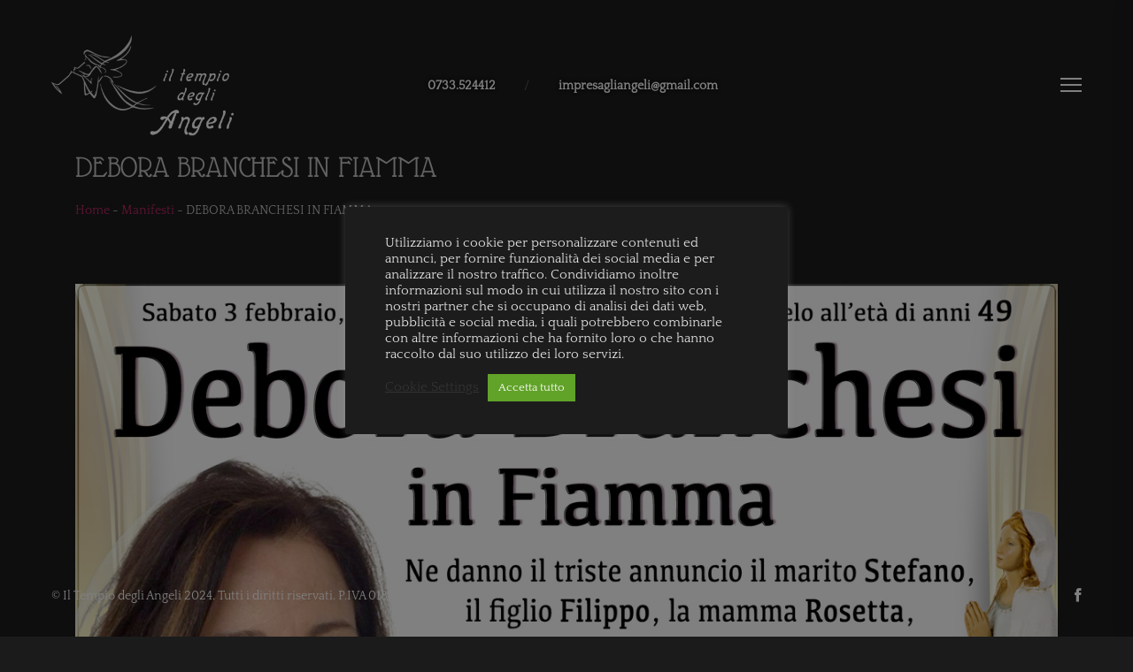

--- FILE ---
content_type: text/css
request_url: https://iltempiodegliangeli.it/wp-content/themes/ramsay-child/style.css?ver=6.7.4
body_size: 216
content:
/**
* Theme Name: Ramsay Child
* Description: This is a child theme of Ramsay, generated by Merlin WP.
* Author: <a href="https://themeforest.net/user/vlthemes">VLThemes</a>
* Template: ramsay
* Version: @@version
*/

--- FILE ---
content_type: text/css
request_url: https://iltempiodegliangeli.it/wp-content/themes/ramsay/assets/css/vlt-main.min.css?ver=@@version
body_size: 8047
content:
@-webkit-keyframes vlt_bounce{0%,100%{-webkit-transform:scale(0);transform:scale(0)}50%{-webkit-transform:scale(1);transform:scale(1)}}@keyframes vlt_bounce{0%,100%{-webkit-transform:scale(0);transform:scale(0)}50%{-webkit-transform:scale(1);transform:scale(1)}}@-webkit-keyframes vlt_fade_in_from_up{0%{-webkit-transform:translate3d(0,-1rem,0);transform:translate3d(0,-1rem,0);opacity:0}100%{-webkit-transform:translate3d(0,0,0);transform:translate3d(0,0,0);opacity:1}}@keyframes vlt_fade_in_from_up{0%{-webkit-transform:translate3d(0,-1rem,0);transform:translate3d(0,-1rem,0);opacity:0}100%{-webkit-transform:translate3d(0,0,0);transform:translate3d(0,0,0);opacity:1}}@-webkit-keyframes vlt_fade_out_to_down{0%{-webkit-transform:translate3d(0,0,0);transform:translate3d(0,0,0);opacity:1}100%{-webkit-transform:translate3d(0,1rem,0);transform:translate3d(0,1rem,0);opacity:0}}@keyframes vlt_fade_out_to_down{0%{-webkit-transform:translate3d(0,0,0);transform:translate3d(0,0,0);opacity:1}100%{-webkit-transform:translate3d(0,1rem,0);transform:translate3d(0,1rem,0);opacity:0}}.vlt-navbar .vlt-navbar-logo{line-height:1;display:inline-block;vertical-align:middle;color:inherit}.vlt-navbar .vlt-navbar-logo h2{font-family:var(--pf);font-size:2rem;font-weight:600;line-height:inherit;margin:0;color:currentColor}.vlt-navbar .vlt-navbar-logo img{display:block;max-width:none}.vlt-navbar .vlt-navbar-logo:hover{text-decoration:none;color:currentColor}.has-first-color{color:var(--p1)}.has-first-background-color{background-color:var(--p1)}.has-second-color{color:var(--p2)}.has-second-background-color{background-color:var(--p2)}.has-white-color{color:#fff}.has-line-before{position:relative}.has-line-before::before{position:absolute;top:50%;right:100%;width:100vw;margin-right:2rem;content:'';-webkit-transition:-webkit-transform 1s ease-out;transition:-webkit-transform 1s ease-out;transition:transform 1s ease-out;transition:transform 1s ease-out,-webkit-transform 1s ease-out;-webkit-transform:scaleX(0);-ms-transform:scaleX(0);transform:scaleX(0);border-top:1px solid #fff}.active .has-line-before::before,.elementor-editor-active .has-line-before::before,.pp-easing .has-line-before::before{-webkit-transform:scaleX(1);-ms-transform:scaleX(1);transform:scaleX(1)}ul[class^=wp-block]{padding-left:0!important}.wp-block-button{margin-bottom:1.25rem}.fluid-width-video-wrapper{position:absolute!important;top:0;right:0;bottom:0;left:0}.vlt-content-markup .alignleft{float:left;margin-right:2.08333rem}.vlt-content-markup .alignright{float:right;margin-left:2.08333rem}.vlt-content-markup .wp-block-cover.alignfull,.vlt-content-markup .wp-block-cover.alignwide{width:auto}.vlt-content-markup .wp-block-pullquote blockquote{margin:0}.wp-block-pullquote{margin-bottom:40px}.wp-block-pullquote cite,.wp-block-pullquote footer,.wp-block-pullquote__citation{letter-spacing:.25rem;color:#999}.blocks-gallery-caption,.wp-block-embed figcaption,.wp-block-image figcaption{color:#888}.wp-block-quote{border-color:#fff}.wp-block-quote cite,.wp-block-quote footer,.wp-block-quote__citation{color:#888}.wp-block-video figcaption{color:#888}.wp-block-latest-posts__post-date{color:#888}.wp-block-cover{margin-bottom:1.16667rem}.wp-block-cover p:not(.has-text-color){color:#fff}.wp-block-button{margin-bottom:1.16667rem}.wp-block-code{padding:2.91667rem;color:#999;border:none;border-radius:0;background-color:#000}.wp-block-pullquote{border-color:#fff}.is-style-outline .wp-block-button__link{color:#fff!important}.blocks-gallery-caption,.wp-block-embed figcaption,.wp-block-image figcaption{width:100%;margin-bottom:1.25rem}html{font-size:12px}@media only screen and (min-width:768px){html{font-size:13px}}@media only screen and (min-width:992px){html{font-size:14px}}body{min-width:26.66667rem;margin:0;padding:0;-webkit-font-smoothing:antialiased;-moz-osx-font-smoothing:grayscale}img{max-width:100%;height:auto}p{margin:0 0 2.5rem}p:empty{display:none}strong{font-weight:600}mark{background-color:#000}a{-webkit-transition:all .3s ease-out;transition:all .3s ease-out;text-decoration:none;color:var(--p1)}a:active,a:focus,a:hover{text-decoration:none;outline:0}p a{color:inherit}a:hover{text-decoration:underline;color:var(--p2)}.h1,.h2,.h3,.h4,.h5,.h6,h1,h2,h3,h4,h5,h6{margin:.83333rem 0;padding:0}ol,ul{margin:0;padding:0;list-style-position:inside}hr{margin:2.5rem 0;border:none;border-bottom:1px solid #2f2f2f}address{font-family:var(--sf);font-size:2rem;font-weight:300;font-style:normal;line-height:1.4;margin:0 0 2.5rem 0;color:#fff}blockquote{margin:0 0 2.5rem 0;padding:0;color:#fff}blockquote p{margin-bottom:0}cite{font-weight:400;font-style:normal;display:block;margin:1.33333rem 0 0;color:var(--p1)}code,kbd{font-family:Menlo,Monaco,Consolas,'Liberation Mono','Courier New',monospace;font-size:87.5%;padding:.41667rem .66667rem;color:#999;border-radius:0;background-color:#000}a>code{color:#999}pre{font-family:Menlo,Monaco,Consolas,'Liberation Mono','Courier New',monospace;clear:both;overflow:auto;max-width:100%;margin:0;padding:2.91667rem;white-space:pre-wrap;-moz-tab-size:4;-o-tab-size:4;tab-size:4;color:#999;background-color:#000}form{max-width:100%}label{display:block;margin-bottom:.5rem;-webkit-user-select:none;-moz-user-select:none;-ms-user-select:none;user-select:none;color:#fff}label abbr{text-decoration:none;border:none!important}input[type=date],input[type=email],input[type=number],input[type=password],input[type=search],input[type=tel],input[type=text],input[type=url],select,textarea{display:block;width:100%;margin:0;padding:.75rem 1rem;-webkit-transition:all .3s ease-out;transition:all .3s ease-out;color:#fff;border:none;border-radius:0;outline:0;background-color:#2f2f2f;-webkit-box-shadow:0 0 2.08333rem rgba(0,0,0,.5);box-shadow:0 0 2.08333rem rgba(0,0,0,.5);-webkit-appearance:none;-moz-appearance:none;appearance:none}select{background-image:url('data:image/svg+xml;utf8,<svg fill=\'white\' height=\'24\' viewBox=\'0 0 24 24\' width=\'24\' xmlns=\'http://www.w3.org/2000/svg\'><path d=\'M7 10l5 5 5-5z\'/><path d=\'M0 0h24v24H0z\' fill=\'none\'/></svg>');background-repeat:no-repeat;background-position:right 1rem bottom 50%;background-size:1.5rem 1.5rem;-webkit-appearance:none;-moz-appearance:none;appearance:none}textarea{width:100%;max-width:100%}button:focus,input[type=submit]:focus{outline:0}input[type=date].placeholder,input[type=email].placeholder,input[type=number].placeholder,input[type=password].placeholder,input[type=search].placeholder,input[type=tel].placeholder,input[type=text].placeholder,input[type=url].placeholder,select.placeholder,textarea.placeholder{opacity:1;color:#999}input[type=date]:-moz-placeholder,input[type=email]:-moz-placeholder,input[type=number]:-moz-placeholder,input[type=password]:-moz-placeholder,input[type=search]:-moz-placeholder,input[type=tel]:-moz-placeholder,input[type=text]:-moz-placeholder,input[type=url]:-moz-placeholder,select:-moz-placeholder,textarea:-moz-placeholder{opacity:1;color:#999}input[type=date]::-moz-placeholder,input[type=email]::-moz-placeholder,input[type=number]::-moz-placeholder,input[type=password]::-moz-placeholder,input[type=search]::-moz-placeholder,input[type=tel]::-moz-placeholder,input[type=text]::-moz-placeholder,input[type=url]::-moz-placeholder,select::-moz-placeholder,textarea::-moz-placeholder{opacity:1;color:#999}input[type=date]:-ms-input-placeholder,input[type=email]:-ms-input-placeholder,input[type=number]:-ms-input-placeholder,input[type=password]:-ms-input-placeholder,input[type=search]:-ms-input-placeholder,input[type=tel]:-ms-input-placeholder,input[type=text]:-ms-input-placeholder,input[type=url]:-ms-input-placeholder,select:-ms-input-placeholder,textarea:-ms-input-placeholder{opacity:1;color:#999}input[type=date]::-webkit-input-placeholder,input[type=email]::-webkit-input-placeholder,input[type=number]::-webkit-input-placeholder,input[type=password]::-webkit-input-placeholder,input[type=search]::-webkit-input-placeholder,input[type=tel]::-webkit-input-placeholder,input[type=text]::-webkit-input-placeholder,input[type=url]::-webkit-input-placeholder,select::-webkit-input-placeholder,textarea::-webkit-input-placeholder{opacity:1;color:#999}input[type=date]:focus,input[type=email]:focus,input[type=number]:focus,input[type=password]:focus,input[type=search]:focus,input[type=tel]:focus,input[type=text]:focus,input[type=url]:focus,select:focus,textarea:focus{outline:0;-webkit-box-shadow:0 0 2.5rem rgba(0,0,0,.5);box-shadow:0 0 2.5rem rgba(0,0,0,.5)}input[type=date]:focus.placeholder,input[type=email]:focus.placeholder,input[type=number]:focus.placeholder,input[type=password]:focus.placeholder,input[type=search]:focus.placeholder,input[type=tel]:focus.placeholder,input[type=text]:focus.placeholder,input[type=url]:focus.placeholder,select:focus.placeholder,textarea:focus.placeholder{opacity:0}input[type=date]:focus:-moz-placeholder,input[type=email]:focus:-moz-placeholder,input[type=number]:focus:-moz-placeholder,input[type=password]:focus:-moz-placeholder,input[type=search]:focus:-moz-placeholder,input[type=tel]:focus:-moz-placeholder,input[type=text]:focus:-moz-placeholder,input[type=url]:focus:-moz-placeholder,select:focus:-moz-placeholder,textarea:focus:-moz-placeholder{opacity:0}input[type=date]:focus::-moz-placeholder,input[type=email]:focus::-moz-placeholder,input[type=number]:focus::-moz-placeholder,input[type=password]:focus::-moz-placeholder,input[type=search]:focus::-moz-placeholder,input[type=tel]:focus::-moz-placeholder,input[type=text]:focus::-moz-placeholder,input[type=url]:focus::-moz-placeholder,select:focus::-moz-placeholder,textarea:focus::-moz-placeholder{opacity:0}input[type=date]:focus:-ms-input-placeholder,input[type=email]:focus:-ms-input-placeholder,input[type=number]:focus:-ms-input-placeholder,input[type=password]:focus:-ms-input-placeholder,input[type=search]:focus:-ms-input-placeholder,input[type=tel]:focus:-ms-input-placeholder,input[type=text]:focus:-ms-input-placeholder,input[type=url]:focus:-ms-input-placeholder,select:focus:-ms-input-placeholder,textarea:focus:-ms-input-placeholder{opacity:0}input[type=date]:focus::-webkit-input-placeholder,input[type=email]:focus::-webkit-input-placeholder,input[type=number]:focus::-webkit-input-placeholder,input[type=password]:focus::-webkit-input-placeholder,input[type=search]:focus::-webkit-input-placeholder,input[type=tel]:focus::-webkit-input-placeholder,input[type=text]:focus::-webkit-input-placeholder,input[type=url]:focus::-webkit-input-placeholder,select:focus::-webkit-input-placeholder,textarea:focus::-webkit-input-placeholder{opacity:0}.vlt-form-group{position:relative;display:block;margin-bottom:2.5rem}.vlt-form-row{display:grid;grid-gap:2.5rem;grid-template-columns:repeat(1,1fr)}.vlt-form-row.two-col{grid-template-columns:repeat(2,1fr)}@media only screen and (max-width:767px){.vlt-form-row.two-col{grid-gap:0;grid-template-columns:repeat(1,1fr)}}.vlt-form-row.three-col{grid-template-columns:repeat(3,1fr)}@media only screen and (max-width:767px){.vlt-form-row.three-col{grid-gap:0;grid-template-columns:repeat(1,1fr)}}dl{margin:0}dt{font-family:var(--sf);font-size:1.5rem;font-weight:600;color:#fff}dd{margin:.5rem 0 0 0;padding:0}dd+dt{margin-top:2.5rem}table{width:100%;max-width:100%;margin:0;border-collapse:collapse}table td,table th{padding:.66667rem 1.25rem;border:1px solid #2f2f2f}table thead th,table tr th{font-weight:600;color:#fff}.vlt-comments-wrap{margin-top:6.66667rem}.vlt-comment-form__title,.vlt-comments__title{display:-webkit-box;display:-webkit-flex;display:-ms-flexbox;display:flex;margin:0 0 2.5rem;-webkit-box-align:center;-webkit-align-items:center;-ms-flex-align:center;align-items:center;-webkit-box-pack:justify;-webkit-justify-content:space-between;-ms-flex-pack:justify;justify-content:space-between}#cancel-comment-reply-link{margin-left:2.5rem}.vlt-comments+.vlt-comment-form{margin-top:6.66667rem}p.form-submit{margin-bottom:0}.vlt-comments__list,.vlt-comments__list ul.children{margin:0;padding:0;list-style-type:none}.vlt-comments__list li.vlt-comment-item,.vlt-comments__list ul.children li.vlt-comment-item{padding:1.66667rem 0}.vlt-comments__list li.vlt-comment-item:first-child,.vlt-comments__list ul.children li.vlt-comment-item:first-child{padding-top:0}.vlt-comments__list li.vlt-comment-item:last-child,.vlt-comments__list ul.children li.vlt-comment-item:last-child{padding-bottom:0}.vlt-comments__list ul.children{margin-top:3.33333rem;padding-left:1.66667rem}.vlt-comments__list ul.children li.vlt-comment-item:last-child{padding-bottom:0}@media only screen and (max-width:767px){.vlt-comments__list ul.children{padding-left:0}}.vlt-comments__list .comment-respond{margin:3.33333rem 0 0}.vlt-comment-item__inner{display:-webkit-box;display:-webkit-flex;display:-ms-flexbox;display:flex}.vlt-comment-item__inner .vlt-comment-avatar{display:block;margin-right:2.5rem;-webkit-flex-shrink:0;-ms-flex-negative:0;flex-shrink:0}@media only screen and (max-width:767px){.vlt-comment-item__inner .vlt-comment-avatar{display:none}}.vlt-comment-item__inner .vlt-comment-avatar img{display:block}.vlt-comment-item__inner .vlt-comment-avatar+.vlt-comment-content{padding-left:1.83333rem}.vlt-comment-item__inner .vlt-comment-content{width:100%;padding-top:1.16667rem;border-top:1px solid #2f2f2f}@media only screen and (max-width:767px){.vlt-comment-item__inner .vlt-comment-content{padding-left:0!important}}.vlt-comment-item__inner .vlt-comment-content .vlt-comment-header{display:block;margin-bottom:1rem}.vlt-comment-item__inner .vlt-comment-content .vlt-comment-header h5{margin:0}.vlt-comment-item__inner .vlt-comment-content .vlt-comment-header>span{display:block;margin-top:.83333rem}.vlt-comment-item__inner .vlt-comment-content .vlt-comment-header>span span{color:var(--p1)}.vlt-comment-item__inner .vlt-comment-content .comment-reply-link{display:inline-block;margin-top:1rem}.vlt-comments-navigation{margin-top:2.5rem}.vlt-comments-navigation a+a{margin-left:2.5rem}.vlt-footer{display:-webkit-box;display:-webkit-flex;display:-ms-flexbox;display:flex;width:100%;padding-bottom:2.5rem;color:#fff;-webkit-box-align:center;-webkit-align-items:center;-ms-flex-align:center;align-items:center;-webkit-box-pack:justify;-webkit-justify-content:space-between;-ms-flex-pack:justify;justify-content:space-between}.vlt-footer--fixed{position:fixed;z-index:60;right:0;bottom:0;left:0}@media (max-height:559px){.vlt-footer--fixed{display:none}}.vlt-footer-copyright p{margin-bottom:0}.vlt-footer-socials{font-size:1.41667rem;line-height:1;margin:0;padding:0;list-style-type:none}.vlt-footer-socials li{display:-webkit-inline-box;display:-webkit-inline-flex;display:-ms-inline-flexbox;display:inline-flex}.vlt-footer-socials li a{color:inherit}.vlt-footer-socials li a:hover{-webkit-transform:scale(1.1);-ms-transform:scale(1.1);transform:scale(1.1);text-decoration:none;color:var(--p1)}.vlt-footer-socials li+li{margin-left:2.66667rem}@media only screen and (max-width:575px){.vlt-footer-socials li+li{margin-left:1.66667rem}}.vlt-boxed{padding-right:1.66667rem;padding-left:1.66667rem}@media only screen and (min-width:768px){.vlt-boxed{padding-right:3.33333rem;padding-left:3.33333rem}}@media only screen and (min-width:992px){.vlt-boxed{padding-right:4.16667rem;padding-left:4.16667rem}}.vlt-right-boxed{padding-right:1.66667rem}@media only screen and (min-width:768px){.vlt-right-boxed{padding-right:3.33333rem}}@media only screen and (min-width:992px){.vlt-right-boxed{padding-right:4.16667rem}}.vlt-main{position:relative;overflow:hidden}.vlt-main--padding{padding:7.08333rem 0}.vlt-main--padding-bottom{padding-bottom:7.08333rem}.vlt-content-protected{display:-webkit-box;display:-webkit-flex;display:-ms-flexbox;display:flex;min-height:100vh;padding:7.08333rem 0;-webkit-box-align:center;-webkit-align-items:center;-ms-flex-align:center;align-items:center;-webkit-box-pack:center;-webkit-justify-content:center;-ms-flex-pack:center;justify-content:center}.vlt-content-markup p:last-child{margin-bottom:0}.vlt-content-markup ol,.vlt-content-markup ul{line-height:2}.vlt-content-markup ol ol,.vlt-content-markup ol ul,.vlt-content-markup ul ol,.vlt-content-markup ul ul{margin-bottom:0;padding-left:2.5rem}.vlt-content-markup>ol,.vlt-content-markup>ul{margin-bottom:2.5rem}.vlt-content-markup .fluid-width-video-wrapper{margin-bottom:2.5rem}.vlt-header{position:absolute;z-index:20;top:0;left:0;width:100%;color:#fff}.vlt-header.vlt-header--opaque{position:relative}.vlt-navbar{position:relative;z-index:40}.vlt-navbar .vlt-navbar-inner{position:relative;display:-webkit-box;display:-webkit-flex;display:-ms-flexbox;display:flex;padding-top:2rem;padding-bottom:2rem;-webkit-box-align:center;-webkit-align-items:center;-ms-flex-align:center;align-items:center;-webkit-box-pack:justify;-webkit-justify-content:space-between;-ms-flex-pack:justify;justify-content:space-between}@media only screen and (min-width:992px){.vlt-navbar .vlt-navbar-inner{padding-top:2.66667rem;padding-bottom:2.66667rem}}.vlt-navbar .vlt-navbar-inner--left{display:-webkit-box;display:-webkit-flex;display:-ms-flexbox;display:flex;-webkit-box-align:center;-webkit-align-items:center;-ms-flex-align:center;align-items:center;-webkit-flex-basis:100%;-ms-flex-preferred-size:100%;flex-basis:100%}.vlt-navbar .vlt-navbar-background{position:absolute;z-index:-1;top:-1px;right:0;left:0;width:100%;height:0;-webkit-transition:all .3s cubic-bezier(.37,.31,.2,.85);transition:all .3s cubic-bezier(.37,.31,.2,.85);background-color:#272727;-webkit-box-shadow:none;box-shadow:none}.vlt-navbar.vlt-navbar--fixed{position:fixed;top:0;left:0;width:100%}.vlt-navbar.vlt-navbar--fixed .vlt-navbar-background{height:100%;-webkit-box-shadow:0 0 35px rgba(0,0,0,.2);box-shadow:0 0 35px rgba(0,0,0,.2)}.vlt-navbar.vlt-navbar--transparent .vlt-navbar-background{height:0}.vlt-navbar .vlt-navbar-background,.vlt-navbar.vlt-navbar--solid .vlt-navbar-background{height:100%;-webkit-box-shadow:0 0 35px rgba(0,0,0,.2);box-shadow:0 0 35px rgba(0,0,0,.2)}.vlt-navbar.vlt-navbar--transparent-always .vlt-navbar-background{height:0}.vlt-navbar .vlt-navbar-contacts{margin-left:10.41667rem}.vlt-navbar .vlt-navbar-contacts ul{display:-webkit-inline-box;display:-webkit-inline-flex;display:-ms-inline-flexbox;display:inline-flex;margin:0;padding:0;list-style-type:none}.vlt-navbar .vlt-navbar-contacts ul li.sep{margin:0 2.33333rem;opacity:.3}.vlt-navbar .vlt-navbar-contacts a{color:inherit}@media (min-width:783px){.admin-bar .vlt-navbar--fixed{top:32px!important}}@media (max-width:782px){.admin-bar .vlt-navbar--fixed{top:46px!important}}@media (max-width:600px){.admin-bar .vlt-navbar--fixed{top:0!important}}.vlt-menu-burger{position:relative;z-index:1;display:inline-block;width:24px;height:18px;cursor:pointer;vertical-align:middle;color:inherit}.vlt-menu-burger .line{display:block;margin-bottom:5px}.vlt-menu-burger .line span{display:block;width:100%;height:2px;background-color:currentColor}.vlt-menu-burger .line.line-three{margin-bottom:0}.vlt-menu-burger:hover{color:var(--p1)}.vlt-menu-burger--opened .line-one{-webkit-transform:translateY(7px);-ms-transform:translateY(7px);transform:translateY(7px)}.vlt-menu-burger--opened .line-one span{-webkit-transform:rotate(45deg);-ms-transform:rotate(45deg);transform:rotate(45deg)}.vlt-menu-burger--opened .line-two span{opacity:0}.vlt-menu-burger--opened .line-three{-webkit-transform:translateY(-7px);-ms-transform:translateY(-7px);transform:translateY(-7px)}.vlt-menu-burger--opened .line-three span{-webkit-transform:rotate(-45deg);-ms-transform:rotate(-45deg);transform:rotate(-45deg)}.vlt-aside-menu-wrapper{position:fixed;z-index:100;top:0;right:0;bottom:0;display:-webkit-box;display:-webkit-flex;display:-ms-flexbox;display:flex;width:100%;-webkit-transform:translate3d(100%,0,0);transform:translate3d(100%,0,0);background-color:#1b1b1b;-webkit-box-shadow:0 0 2.08333rem rgba(0,0,0,.07);box-shadow:0 0 2.08333rem rgba(0,0,0,.07)}.vlt-aside-menu-wrapper>*{-webkit-transform:scale(1);-ms-transform:scale(1);transform:scale(1);-webkit-backface-visibility:hidden;backface-visibility:hidden}@media only screen and (min-width:992px){.vlt-aside-menu-wrapper{width:35%;max-width:35rem}}@media only screen and (min-width:576px){.vlt-aside-menu-wrapper{width:50%}}.vlt-aside-menu-wrapper .vlt-aside-menu{display:-webkit-box;display:-webkit-flex;display:-ms-flexbox;display:flex;flex-direction:column;width:100%;padding-top:3.75rem;padding-right:1.66667rem;padding-bottom:0;padding-left:3.33333rem;-webkit-box-orient:vertical;-webkit-box-direction:normal;-webkit-flex-direction:column;-ms-flex-direction:column}@media only screen and (min-width:768px){.vlt-aside-menu-wrapper .vlt-aside-menu{padding-right:3.33333rem;padding-left:3.33333rem}}@media only screen and (min-width:992px){.vlt-aside-menu-wrapper .vlt-aside-menu{padding-right:5rem;padding-left:5rem}}.vlt-aside-menu-wrapper .vlt-aside-menu__header{position:absolute;top:3.75rem;right:1.66667rem;left:3.33333rem;display:-webkit-box;display:-webkit-flex;display:-ms-flexbox;display:flex;color:#fff;-webkit-box-align:center;-webkit-align-items:center;-ms-flex-align:center;align-items:center;-webkit-box-pack:end;-webkit-justify-content:flex-end;-ms-flex-pack:end;justify-content:flex-end}@media only screen and (min-width:768px){.vlt-aside-menu-wrapper .vlt-aside-menu__header{right:3.33333rem;left:3.33333rem}}@media only screen and (min-width:992px){.vlt-aside-menu-wrapper .vlt-aside-menu__header{right:5rem;left:5rem}}.vlt-aside-menu-wrapper .vlt-aside-menu__navigation{position:absolute;top:9.16667rem;right:1.66667rem;bottom:23.33333rem;left:3.33333rem;overflow-x:hidden;overflow-y:auto}@media only screen and (max-width:575px){.vlt-aside-menu-wrapper .vlt-aside-menu__navigation{bottom:14.16667rem}}@media (max-height:559px){.vlt-aside-menu-wrapper .vlt-aside-menu__navigation{top:6.66667rem;bottom:10.41667rem}}@media only screen and (min-width:768px){.vlt-aside-menu-wrapper .vlt-aside-menu__navigation{right:3.33333rem;left:3.33333rem}}@media only screen and (min-width:992px){.vlt-aside-menu-wrapper .vlt-aside-menu__navigation{right:5rem;left:5rem}}.vlt-aside-menu-wrapper .vlt-aside-menu__navigation .sf-menu li{display:block;float:none}.vlt-aside-menu-wrapper .vlt-aside-menu__navigation .sf-menu>li>a{padding:1.25rem 0}@media (max-height:559px){.vlt-aside-menu-wrapper .vlt-aside-menu__navigation .sf-menu>li>a{padding:.83333rem 0}}.vlt-aside-menu-wrapper .vlt-aside-menu__navigation .sf-menu>li:last-child>a{padding-bottom:0}.vlt-aside-menu-wrapper .vlt-aside-menu__navigation .sf-menu>li:first-child>a{padding-top:0}.vlt-aside-menu-wrapper .vlt-aside-menu__navigation .sf-menu a{font-size:1.66667rem;font-weight:600;line-height:1.1;color:#636363}.vlt-aside-menu-wrapper .vlt-aside-menu__navigation .sf-menu ul.sub-menu{position:static;padding-left:.83333rem}.vlt-aside-menu-wrapper .vlt-aside-menu__navigation .sf-menu ul.sub-menu a{font-size:1.16667rem;font-weight:400;line-height:1.75;padding:.16667rem 0}.vlt-aside-menu-wrapper .vlt-aside-menu__navigation .sf-menu ul.sub-menu li.active>a,.vlt-aside-menu-wrapper .vlt-aside-menu__navigation .sf-menu ul.sub-menu li.current-menu-item>a,.vlt-aside-menu-wrapper .vlt-aside-menu__navigation .sf-menu ul.sub-menu li.current-menu-parent>a,.vlt-aside-menu-wrapper .vlt-aside-menu__navigation .sf-menu ul.sub-menu li.current_page_item>a,.vlt-aside-menu-wrapper .vlt-aside-menu__navigation .sf-menu ul.sub-menu li.sfHover>a,.vlt-aside-menu-wrapper .vlt-aside-menu__navigation .sf-menu ul.sub-menu li:hover>a{color:#fff}.vlt-aside-menu-wrapper .vlt-aside-menu__navigation .sf-menu>li.active>a,.vlt-aside-menu-wrapper .vlt-aside-menu__navigation .sf-menu>li.current-menu-item>a,.vlt-aside-menu-wrapper .vlt-aside-menu__navigation .sf-menu>li.current-menu-parent>a,.vlt-aside-menu-wrapper .vlt-aside-menu__navigation .sf-menu>li.current_page_item>a,.vlt-aside-menu-wrapper .vlt-aside-menu__navigation .sf-menu>li.sfHover>a,.vlt-aside-menu-wrapper .vlt-aside-menu__navigation .sf-menu>li:hover>a{text-decoration:none;color:#fff}.vlt-aside-menu-wrapper .vlt-aside-menu__footer{position:absolute;right:1.66667rem;bottom:6.66667rem;left:3.33333rem}@media (max-height:559px){.vlt-aside-menu-wrapper .vlt-aside-menu__footer{bottom:4.58333rem}}@media only screen and (min-width:768px){.vlt-aside-menu-wrapper .vlt-aside-menu__footer{right:3.33333rem;left:3.33333rem}}@media only screen and (min-width:992px){.vlt-aside-menu-wrapper .vlt-aside-menu__footer{right:5rem;left:5rem}}.vlt-aside-menu-wrapper .vlt-aside-menu__socials{font-size:1.41667rem;line-height:1;display:-webkit-box;display:-webkit-flex;display:-ms-flexbox;display:flex;color:#7e7e7e}.vlt-aside-menu-wrapper .vlt-aside-menu__socials a{color:inherit}.vlt-aside-menu-wrapper .vlt-aside-menu__socials a:hover{-webkit-transform:scale(1.1);-ms-transform:scale(1.1);transform:scale(1.1);color:var(--p1)}.vlt-aside-menu-wrapper .vlt-aside-menu__socials a+a{margin-left:2.66667rem}.vlt-aside-menu-wrapper .vlt-aside-menu__copyright{line-height:1.71;margin-top:3.33333rem;color:#fff}.vlt-aside-menu-wrapper .vlt-aside-menu__copyright p{margin-bottom:0}@media (max-height:559px){.vlt-aside-menu-wrapper .vlt-aside-menu__copyright{display:none}}@media (min-width:783px){.admin-bar .vlt-aside-menu-wrapper{top:32px!important}}@media (max-width:782px){.admin-bar .vlt-aside-menu-wrapper{top:46px!important}}@media (max-width:600px){.admin-bar .vlt-aside-menu-wrapper{top:0!important}}.vlt-aside-menu-overlay{position:fixed;z-index:80;top:0;right:0;bottom:0;left:0;display:none;opacity:.3;background-color:#000}.vlt-pagination{display:block;margin-top:6.66667rem;text-align:center}.vlt-pagination--paged{display:-webkit-box;display:-webkit-flex;display:-ms-flexbox;display:flex;-webkit-box-pack:justify;-webkit-justify-content:space-between;-ms-flex-pack:justify;justify-content:space-between}.vlt-pagination--paged .next,.vlt-pagination--paged .prev{color:#fff}.vlt-pagination--paged .next i,.vlt-pagination--paged .prev i{display:-webkit-inline-box;display:-webkit-inline-flex;display:-ms-inline-flexbox;display:inline-flex;width:3.33333rem;height:3.33333rem;-webkit-transition:background-color .3s ease-out;transition:background-color .3s ease-out;color:#fff;background-color:#272727;-webkit-box-align:center;-webkit-align-items:center;-ms-flex-align:center;align-items:center;-webkit-box-pack:center;-webkit-justify-content:center;-ms-flex-pack:center;justify-content:center}.vlt-pagination--paged .next span,.vlt-pagination--paged .prev span{display:-webkit-inline-box;display:-webkit-inline-flex;display:-ms-inline-flexbox;display:inline-flex;-webkit-transition:-webkit-transform .3s ease-out;transition:-webkit-transform .3s ease-out;transition:transform .3s ease-out;transition:transform .3s ease-out,-webkit-transform .3s ease-out}.vlt-pagination--paged .next:hover,.vlt-pagination--paged .prev:hover{text-decoration:none;color:var(--p1)}.vlt-pagination--paged .next:hover i,.vlt-pagination--paged .prev:hover i{background-color:var(--p1)}.vlt-pagination--paged .prev span{margin-left:2.08333rem}.vlt-pagination--paged .next span{margin-right:2.08333rem}.vlt-pagination--paged .prev:hover span{-webkit-transform:translate3d(-6px,0,0);transform:translate3d(-6px,0,0)}.vlt-pagination--paged .next:hover span{-webkit-transform:translate3d(6px,0,0);transform:translate3d(6px,0,0)}.vlt-pagination--numeric ul{display:inline-block;margin:0;padding:0;list-style-type:none}.vlt-pagination--numeric li{float:left}.vlt-pagination--numeric li>a,.vlt-pagination--numeric li>span{display:-webkit-box;display:-webkit-flex;display:-ms-flexbox;display:flex;width:3.33333rem;height:3.33333rem;margin:0 .33333rem;color:#fff;background-color:#272727;-webkit-box-align:center;-webkit-align-items:center;-ms-flex-align:center;align-items:center;-webkit-box-pack:center;-webkit-justify-content:center;-ms-flex-pack:center;justify-content:center}.vlt-pagination--numeric li>a.current,.vlt-pagination--numeric li>a:hover,.vlt-pagination--numeric li>span.current,.vlt-pagination--numeric li>span:hover{color:#fff;background-color:var(--p1)}.vlt-pagination--numeric li>a:hover{text-decoration:none}.vlt-sidebar--right{padding-left:2.08333rem}@media only screen and (max-width:767px){.vlt-sidebar--right{margin-top:6.66667rem;padding-left:0}}.vlt-widget{display:block}.vlt-widget~.vlt-widget{margin-top:3.75rem}.vlt-widget a:not(:hover){color:#999}.vlt-widget ul{list-style-type:none}.vlt-widget ul li{clear:both}.vlt-widget ul .children,.vlt-widget ul .sub-menu{margin-left:.83333rem}.vlt-widget__title{margin:0 0 1.25rem 0;padding:0;color:#fff}.vlt-widget.widget_archive,.vlt-widget.widget_categories,.vlt-widget.widget_meta,.vlt-widget.widget_nav_menu,.vlt-widget.widget_pages,.vlt-widget.widget_recent_comments,.vlt-widget.widget_recent_entries{line-height:2.5}.vlt-search-form{position:relative}.vlt-search-form input[type=text]{padding-right:2.5rem}.vlt-search-form button{font-size:1.5rem;position:absolute;top:0;right:0;bottom:0;display:-webkit-box;display:-webkit-flex;display:-ms-flexbox;display:flex;margin:0;padding:0 1rem;cursor:pointer;color:inherit;border:none;background:0 0;-webkit-box-align:center;-webkit-align-items:center;-ms-flex-align:center;align-items:center}.vlt-widget.widget_pages .sf-with-ul::after{padding-left:.41667rem;content:'+'}.vlt-widget.widget_pages .sfHover>.sf-with-ul::after{content:'-'}.vlt-widget.widget_pages ul.children{display:none}.vlt-widget.widget_recent_comments li+li{margin-top:.83333rem}.vlt-widget.widget_nav_menu .sf-with-ul::after{padding-left:.41667rem;content:'+'}.vlt-widget.widget_nav_menu .sfHover>.sf-with-ul::after{content:'-'}.vlt-widget.widget_nav_menu ul.sub-menu{display:none}.vlt-post--style-single .vlt-post-footer .vlt-post-tags a,.vlt-widget.widget_tag_cloud a{line-height:1.8;display:-webkit-inline-box;display:-webkit-inline-flex;display:-ms-inline-flexbox;display:inline-flex;margin:0 .16667rem .33333rem;padding:.16667rem .66667rem;color:#999;background-color:#2f2f2f}.vlt-post--style-single .vlt-post-footer .vlt-post-tags a:hover,.vlt-widget.widget_tag_cloud a:hover{text-decoration:none;color:#fff;background-color:var(--p1)}.vlt-widget.widget_text p:last-child{margin-bottom:0}.vlt-widget.widget_rss .vlt-widget__title img{margin-right:.33333rem;-webkit-filter:grayscale(100%);filter:grayscale(100%)}.vlt-widget.widget_rss li .rsswidget{color:#fff}.vlt-widget.widget_rss li .rss-date,.vlt-widget.widget_rss li cite{color:#999}.vlt-widget.widget_rss li .rss-date{display:block;margin:.83333rem 0}.vlt-widget.widget_rss li cite{margin:.83333rem 0 0}.vlt-widget.widget_rss li cite::before{margin-right:.5rem;content:'-'}.vlt-widget.widget_rss li+li{margin-top:2.5rem}.vlt-widget.widget_calendar td,.vlt-widget.widget_calendar th,.vlt-widget.widget_calendar tr{padding:.5rem .41667rem;text-align:center}.vlt-widget.widget_calendar caption{padding:1.25rem 0 0;color:#999}.vlt-widget.widget_calendar #today{font-weight:600;color:#fff;background-color:var(--p1)}.vlt-page--404{padding:30vh 0;text-align:center}.vlt-page--404 svg{width:auto;height:8.33333rem;-webkit-transform:rotate(-5deg) skewX(-15deg);-ms-transform:rotate(-5deg) skewX(-15deg);transform:rotate(-5deg) skewX(-15deg)}.vlt-page--404 h1{margin:2.5rem 0 0}.vlt-page--404 p{max-width:26.66667rem;margin:1.66667rem auto 0}.vlt-page--404 .vlt-btn{margin-top:2.5rem}.vlt-post-thumbnail{position:relative;width:100%}.vlt-post-thumbnail__link{position:absolute;z-index:1;top:0;left:0;width:100%;height:100%}.vlt-post-thumbnail img{display:block;margin:0 auto}.vlt-post-title{margin:0}.vlt-post-title a{color:#fff}.vlt-post-title a:hover{text-decoration:none;color:var(--p1)}.vlt-post-title i{margin-right:.83333rem}.vlt-post-meta{color:var(--p1)}.vlt-post-meta span+span::before{margin-right:.83333rem;margin-left:.66667rem;content:'/'}.vlt-post--style-default+.vlt-post--style-default{margin-top:4.58333rem}.vlt-post--style-default .vlt-post-thumbnail+.vlt-post-content{padding-top:2.5rem}.vlt-post--style-default .vlt-post-content .vlt-post-header .vlt-post-title{font-size:2.5rem}.vlt-post--style-default .vlt-post-content .vlt-post-header .vlt-post-meta{margin-top:1.16667rem}.vlt-post--style-default .vlt-post-content .vlt-post-excerpt{margin-top:1.25rem}.vlt-post--style-default .vlt-post-content .vlt-post-excerpt:empty{display:none}.vlt-post--style-default .vlt-post-content .vlt-post-footer{margin-top:2.5rem}.vlt-post--style-masonry{-webkit-transition:opacity 1s .5s ease-out,-webkit-transform 1s .5s ease-out;transition:opacity 1s .5s ease-out,-webkit-transform 1s .5s ease-out;transition:transform 1s .5s ease-out,opacity 1s .5s ease-out;transition:transform 1s .5s ease-out,opacity 1s .5s ease-out,-webkit-transform 1s .5s ease-out;-webkit-transform:translate3d(0,-2rem,0);transform:translate3d(0,-2rem,0);opacity:0}.active .vlt-post--style-masonry,.elementor-editor-active .vlt-post--style-masonry,.pp-easing .vlt-post--style-masonry{-webkit-transform:translate3d(0,0,0);transform:translate3d(0,0,0);opacity:1}.active .vlt-post--style-masonry:nth-child(1),.elementor-editor-active .vlt-post--style-masonry:nth-child(1),.pp-easing .vlt-post--style-masonry:nth-child(1){-webkit-transition-delay:.3s;transition-delay:.3s}.active .vlt-post--style-masonry:nth-child(2),.elementor-editor-active .vlt-post--style-masonry:nth-child(2),.pp-easing .vlt-post--style-masonry:nth-child(2){-webkit-transition-delay:.4s;transition-delay:.4s}.vlt-post--style-masonry .vlt-post-content{position:relative;padding-bottom:2.08333rem}.vlt-post--style-masonry .vlt-post-content::after{position:absolute;bottom:0;left:0;width:0;height:1px;content:'';-webkit-transition:width .3s ease-out;transition:width .3s ease-out;background-color:#fff}.vlt-post--style-masonry .vlt-post-content .vlt-post-header .vlt-post-title{font-size:1.58333rem;font-weight:600;line-height:1.333;text-transform:uppercase;color:#fff}.vlt-post--style-masonry .vlt-post-content .vlt-post-header .vlt-post-meta{font-style:italic;margin-top:.83333rem;color:#fff}.vlt-post--style-masonry .vlt-post-content .vlt-post-header .vlt-post-meta a:not(:hover){color:inherit}.vlt-post--style-masonry .vlt-post-content .vlt-post-excerpt{margin-top:2.08333rem}.vlt-post--style-masonry .vlt-post-content .vlt-post-excerpt:empty{display:none}.vlt-post--style-masonry:hover .vlt-post-content::after{width:100%}.vlt-post--style-single .vlt-post-thumbnail+.vlt-post-content{padding-top:2.5rem}.vlt-post--style-single .vlt-post-footer{margin-top:6.66667rem}.vlt-post--style-single .vlt-post-footer .vlt-post-tags h5,.vlt-post--style-single .vlt-post-footer .vlt-social-share h5{margin:0 0 1.25rem}.vlt-post--style-single .vlt-post-footer .vlt-social-share a{font-size:2rem;line-height:1;color:#999}.vlt-post--style-single .vlt-post-footer .vlt-social-share a+a{margin-left:2rem}.vlt-post--style-single .vlt-post-footer .vlt-social-share a:hover{color:var(--p1)}.vlt-post--style-single .vlt-post-footer .vlt-post-tags+.vlt-social-share{margin-top:3.33333rem}.vlt-page--empty p{margin-bottom:0}.vlt-page--empty .vlt-btn{margin-top:2.5rem}.vlt-link-pages{margin-top:3.33333rem}.vlt-link-pages h5{margin:0 0 1.25rem}.vlt-link-pages .sep{margin:0 1rem;color:#2f2f2f}.vlt-page-title{display:-webkit-box;display:-webkit-flex;display:-ms-flexbox;display:flex;padding-top:20rem;padding-bottom:2.08333rem;-webkit-box-align:center;-webkit-align-items:center;-ms-flex-align:center;align-items:center}.vlt-page-title h1{margin:0}.vlt-page-title .vlt-breadcrumbs{margin-top:1.25rem}.vlt-post-password-form{max-width:33.33333rem;text-align:center}.vlt-post-password-form h5{margin:0 0 1.25rem}.vlt-post-password-form i{font-size:5.33333rem;color:var(--p1)}.vlt-post-password-form p:last-child{margin-bottom:0}.animsition-loading-2{position:fixed;z-index:120;top:0;left:0;width:100%;height:100%}.spinner{position:absolute;z-index:2;top:calc(50% - 25px);left:calc(50% - 25px);width:50px;height:50px}.double-bounce-one,.double-bounce-two{position:absolute;top:0;left:0;width:100%;height:100%;-webkit-animation:vlt_bounce 2s infinite ease-in-out;animation:vlt_bounce 2s infinite ease-in-out;opacity:.6;border-radius:50%;background-color:var(--p1)}.double-bounce-two{-webkit-animation-delay:-1s;animation-delay:-1s}.fancybox-is-open .fancybox-bg{opacity:.8;background-color:#0b0b0b}body .pp-scrollable{overflow-y:auto}body #pp-nav{z-index:50}body #pp-nav.right{right:.41667rem}body #pp-nav li,body .pp-slidesNav li{width:.83333rem;height:.83333rem;margin:2rem auto}body #pp-nav span,body .pp-slidesNav span{top:0;left:0;width:8px;height:8px;cursor:pointer;-webkit-transition:all .3s ease-out;transition:all .3s ease-out;border:0;background-color:#fff}body #pp-nav li .active span,body .pp-slidesNav .active span{-webkit-transform:scale(1.6);-ms-transform:scale(1.6);transform:scale(1.6);opacity:1;background-color:var(--p1)}.owl-dots{text-align:center}.owl-dots .owl-dot{display:inline-block}.owl-dots .owl-dot span{position:relative;display:block;width:8px;height:8px;margin:0 .83333rem;border-radius:50%;background-color:#fff}.owl-dots .owl-dot.active span{-webkit-transform:scale(1.4);-ms-transform:scale(1.4);transform:scale(1.4);background-color:var(--p1)}.vlt-btn{position:relative;display:-webkit-inline-box;display:-webkit-inline-flex;display:-ms-inline-flexbox;display:inline-flex;overflow:hidden;cursor:pointer;-webkit-transition:all .3s ease-out;transition:all .3s ease-out;text-align:center;vertical-align:middle;white-space:nowrap;text-decoration:none;border:none;outline:0;-webkit-box-shadow:none;box-shadow:none;-webkit-box-pack:center;-webkit-justify-content:center;-ms-flex-pack:center;justify-content:center;-webkit-box-align:center;-webkit-align-items:center;-ms-flex-align:center;align-items:center}.vlt-btn.disabled,.vlt-btn:disabled{cursor:not-allowed;pointer-events:none}.vlt-btn--block{width:100%}.vlt-btn__icon{text-decoration:inherit}.vlt-btn__icon i,.vlt-btn__icon svg{display:block}.vlt-btn__icon svg{width:1em;height:1em}.vlt-btn__icon--left{margin-right:1.25rem}.vlt-btn__icon--right{margin-left:1.25rem}.vlt-btn__text{-webkit-flex-basis:100%;-ms-flex-preferred-size:100%;flex-basis:100%}.vlt-btn:focus{outline:0}.vlt-btn:hover{text-decoration:none}.vlt-btn,.vlt-btn.vlt-btn--md{padding:1rem 2.33333rem}.vlt-btn--primary{color:#fff;background-color:var(--p1)}.vlt-btn--primary:hover{color:#fff;background-color:var(--p2)}.wpcf7 p{margin-bottom:0}.wpcf7 br{display:none}.wpcf7 .wpcf7-form-control-wrap{display:block}.wpcf7 .wpcf7-list-item{margin:0}.wpcf7 .wpcf7-not-valid-tip{margin:0;padding:0}.wpcf7 .wpcf7-not-valid-tip{font-size:1rem;margin-top:.83333rem}.wpcf7 .wpcf7-response-output{position:relative;margin:2.08333rem 0 0;padding:0!important;border:none;background-color:transparent}.wpcf7 span.ajax-loader{display:none!important}.vlt-experience-block{position:relative;display:inline-block;padding:3.75rem;white-space:nowrap;border:1px solid #fff}.vlt-experience-block__number{font-family:var(--sf);font-size:23.08333rem;font-weight:400;line-height:1;color:#fff}.vlt-experience-block__title{font-family:var(--pf);font-size:1.25rem;font-weight:300;line-height:1.481;position:relative;margin:0;text-align:right;color:#fff}.vlt-experience-block__title::before{position:absolute;bottom:.83333rem;left:0;width:5rem;height:1px;content:'';background-color:#fff}.vlt-fullpage-slider{height:100vh}.vlt-fullpage-slider .vlt-section{-webkit-transition:all 1s cubic-bezier(.55,.085,0,.99);transition:all 1s cubic-bezier(.55,.085,0,.99);background-color:#1b1b1b}.vlt-fullpage-slider .vlt-section__title{font-size:9.16667rem;font-weight:600;position:absolute;z-index:2;top:50%;left:7.91667rem;-webkit-transform:translateY(-50%);-ms-transform:translateY(-50%);transform:translateY(-50%);text-align:center;text-transform:lowercase;opacity:.05;color:#fff}.vlt-fullpage-slider .vlt-section__title span{position:absolute;top:50%;left:50%;overflow:hidden;-webkit-transition:all .5s .6s ease-out;transition:all .5s .6s ease-out;-webkit-transform:translate(-50%,-50%) rotate(-90deg);-ms-transform:translate(-50%,-50%) rotate(-90deg);transform:translate(-50%,-50%) rotate(-90deg);white-space:nowrap;letter-spacing:2.5rem;opacity:0}.vlt-fullpage-slider .vlt-section.active .vlt-section__title span{letter-spacing:0;opacity:1}.vlt-fullpage-slider .vlt-section.active .vlt-project-detail .vlt-project-detail__title,.vlt-fullpage-slider .vlt-section.pp-easing .vlt-project-detail .vlt-project-detail__title{-webkit-animation-name:vlt_fade_in_from_up;animation-name:vlt_fade_in_from_up;-webkit-animation-duration:.5s;animation-duration:.5s;-webkit-animation-fill-mode:forwards;animation-fill-mode:forwards}.vlt-fullpage-slider .vlt-section__background{position:absolute;z-index:1;top:0;left:0;width:100%;height:100%;-webkit-transform:scale(1);-ms-transform:scale(1);transform:scale(1);background-position:center;background-size:cover}.vlt-fullpage-slider .vlt-section__background.has-mask::after{position:absolute;top:0;left:0;width:100%;height:100%;content:'';-webkit-transition:all .5s ease-out;transition:all .5s ease-out;background-color:rgba(0,0,0,.4)}.vlt-fullpage-slider .vlt-section__background.has-mask::after.hide{opacity:0}.vlt-fullpage-slider .vlt-section__background.hide.has-mask::after{opacity:0}.vlt-fullpage-slider .vlt-section__background-changer{position:absolute;top:0;left:0;overflow:hidden;width:100%;height:100%}.vlt-fullpage-slider .vlt-section__background-changer .vlt-section__background{-webkit-transition:opacity .5s .2s ease-out,-webkit-transform 5s .2s ease-out;transition:opacity .5s .2s ease-out,-webkit-transform 5s .2s ease-out;transition:opacity .5s .2s ease-out,transform 5s .2s ease-out;transition:opacity .5s .2s ease-out,transform 5s .2s ease-out,-webkit-transform 5s .2s ease-out;-webkit-transform:scale(1);-ms-transform:scale(1);transform:scale(1);opacity:0}.vlt-fullpage-slider .vlt-section__background-changer .vlt-section__background.is-active{-webkit-transform:scale(1.05);-ms-transform:scale(1.05);transform:scale(1.05);opacity:1}.vlt-fullpage-slider .vlt-section__vertical-align-wrap{position:relative;display:table;width:100%;height:100%;min-height:100%}.vlt-fullpage-slider .vlt-section__vertical-align{display:table-cell;width:100%;height:100%;vertical-align:middle}.vlt-fullpage-slider .vlt-section__content{position:relative;z-index:2}.vlt-fullpage-slider .vlt-project-detail{position:relative;z-index:1;padding-left:2.91667rem;-webkit-transition:opacity .3s ease-out;transition:opacity .3s ease-out;opacity:.5;color:#fff}.vlt-fullpage-slider .vlt-project-detail.is-active{opacity:1}@media only screen and (min-width:768px){.vlt-fullpage-slider .vlt-project-detail{padding-left:20%}}.vlt-fullpage-slider .vlt-project-detail+.vlt-project-detail{margin-top:2.91667rem}.vlt-fullpage-slider .vlt-project-detail:nth-child(1) .vlt-project-detail__title{-webkit-animation-delay:.2s;animation-delay:.2s}.vlt-fullpage-slider .vlt-project-detail:nth-child(2) .vlt-project-detail__title{-webkit-animation-delay:.4s;animation-delay:.4s}.vlt-fullpage-slider .vlt-project-detail:nth-child(3) .vlt-project-detail__title{-webkit-animation-delay:.6s;animation-delay:.6s}.vlt-fullpage-slider .vlt-project-detail:nth-child(4) .vlt-project-detail__title{-webkit-animation-delay:.8s;animation-delay:.8s}.vlt-fullpage-slider .vlt-project-detail:nth-child(5) .vlt-project-detail__title{-webkit-animation-delay:1s;animation-delay:1s}.vlt-fullpage-slider .vlt-project-detail:nth-child(6) .vlt-project-detail__title{-webkit-animation-delay:1.2s;animation-delay:1.2s}.vlt-fullpage-slider .vlt-project-detail:nth-child(7) .vlt-project-detail__title{-webkit-animation-delay:1.4s;animation-delay:1.4s}.vlt-fullpage-slider .vlt-project-detail:nth-child(8) .vlt-project-detail__title{-webkit-animation-delay:1.6s;animation-delay:1.6s}.vlt-fullpage-slider .vlt-project-detail:nth-child(9) .vlt-project-detail__title{-webkit-animation-delay:1.8s;animation-delay:1.8s}.vlt-fullpage-slider .vlt-project-detail:nth-child(10) .vlt-project-detail__title{-webkit-animation-delay:2s;animation-delay:2s}.vlt-fullpage-slider .vlt-project-detail:nth-child(11) .vlt-project-detail__title{-webkit-animation-delay:2.2s;animation-delay:2.2s}.vlt-fullpage-slider .vlt-project-detail:nth-child(12) .vlt-project-detail__title{-webkit-animation-delay:2.4s;animation-delay:2.4s}.vlt-fullpage-slider .vlt-project-detail__number{font-size:1.25rem;position:absolute;top:1rem;left:0}@media only screen and (min-width:768px){.vlt-fullpage-slider .vlt-project-detail__number{top:3vmin}}.vlt-fullpage-slider .vlt-project-detail__title{font-size:3.66667rem;font-weight:600;margin:0;opacity:0}@media only screen and (min-width:768px){.vlt-fullpage-slider .vlt-project-detail__title{font-size:4.66667rem}}@media only screen and (max-width:575px){.vlt-fullpage-slider .vlt-project-detail__title{font-size:2.5rem}}.vlt-fullpage-slider .vlt-project-detail__title a{color:inherit;background:-webkit-gradient(linear,left top,right top,from(#fff),to(#fff));background:-webkit-linear-gradient(left,#fff,#fff);background:linear-gradient(to right,#fff,#fff);background-repeat:no-repeat;background-position:0 55%;background-size:0 1px}.vlt-fullpage-slider .vlt-project-detail__title a:hover{background-size:100% 1px}.vlt-fullpage-slider .vlt-project-detail.is-active .vlt-project-detail__title a{background-size:100% 1px}.vlt-icon-box{-webkit-transition:opacity 1s .5s ease-out,-webkit-transform 1s .5s ease-out;transition:opacity 1s .5s ease-out,-webkit-transform 1s .5s ease-out;transition:transform 1s .5s ease-out,opacity 1s .5s ease-out;transition:transform 1s .5s ease-out,opacity 1s .5s ease-out,-webkit-transform 1s .5s ease-out;-webkit-transform:translate3d(0,-2rem,0);transform:translate3d(0,-2rem,0);opacity:0}.active .vlt-icon-box,.elementor-editor-active .vlt-icon-box,.pp-easing .vlt-icon-box{-webkit-transform:translate3d(0,0,0);transform:translate3d(0,0,0);opacity:1}.vlt-icon-box__icon{font-size:5rem;line-height:1;margin-bottom:2.5rem}.vlt-icon-box__icon svg{width:1em;height:1em}.vlt-icon-box__title{font-size:1.58333rem;margin:0 0 2.08333rem;text-transform:uppercase;color:#fff}.vlt-icon-box__title a:not(:hover){color:#fff}.vlt-icon-box__content p{margin:0}.vlt-partners{display:grid;margin:0;padding:0;list-style-type:none;grid-template-columns:repeat(4,1fr);grid-gap:5rem}@media only screen and (max-width:991px){.vlt-partners{grid-template-columns:repeat(3,1fr)}}@media only screen and (max-width:767px){.vlt-partners{grid-template-columns:repeat(2,1fr);grid-gap:4.16667rem}}@media only screen and (max-width:575px){.vlt-partners{grid-template-columns:repeat(1,1fr);grid-gap:4.16667rem}}.vlt-partners li{display:-webkit-box;display:-webkit-flex;display:-ms-flexbox;display:flex;-webkit-transition:opacity .7s ease-out;transition:opacity .7s ease-out;opacity:0;-webkit-box-align:center;-webkit-align-items:center;-ms-flex-align:center;align-items:center;-webkit-box-pack:center;-webkit-justify-content:center;-ms-flex-pack:center;justify-content:center}.active .vlt-partners li,.elementor-editor-active .vlt-partners li,.pp-easing .vlt-partners li{opacity:1}.active .vlt-partners li:nth-child(1),.elementor-editor-active .vlt-partners li:nth-child(1),.pp-easing .vlt-partners li:nth-child(1){-webkit-transition-delay:.3s;transition-delay:.3s}.active .vlt-partners li:nth-child(2),.elementor-editor-active .vlt-partners li:nth-child(2),.pp-easing .vlt-partners li:nth-child(2){-webkit-transition-delay:.4s;transition-delay:.4s}.active .vlt-partners li:nth-child(3),.elementor-editor-active .vlt-partners li:nth-child(3),.pp-easing .vlt-partners li:nth-child(3){-webkit-transition-delay:.5s;transition-delay:.5s}.active .vlt-partners li:nth-child(4),.elementor-editor-active .vlt-partners li:nth-child(4),.pp-easing .vlt-partners li:nth-child(4){-webkit-transition-delay:.6s;transition-delay:.6s}.active .vlt-partners li:nth-child(5),.elementor-editor-active .vlt-partners li:nth-child(5),.pp-easing .vlt-partners li:nth-child(5){-webkit-transition-delay:.7s;transition-delay:.7s}.active .vlt-partners li:nth-child(6),.elementor-editor-active .vlt-partners li:nth-child(6),.pp-easing .vlt-partners li:nth-child(6){-webkit-transition-delay:.8s;transition-delay:.8s}.active .vlt-partners li:nth-child(7),.elementor-editor-active .vlt-partners li:nth-child(7),.pp-easing .vlt-partners li:nth-child(7){-webkit-transition-delay:.9s;transition-delay:.9s}.active .vlt-partners li:nth-child(8),.elementor-editor-active .vlt-partners li:nth-child(8),.pp-easing .vlt-partners li:nth-child(8){-webkit-transition-delay:1s;transition-delay:1s}.active .vlt-partners li:nth-child(9),.elementor-editor-active .vlt-partners li:nth-child(9),.pp-easing .vlt-partners li:nth-child(9){-webkit-transition-delay:1.1s;transition-delay:1.1s}.active .vlt-partners li:nth-child(10),.elementor-editor-active .vlt-partners li:nth-child(10),.pp-easing .vlt-partners li:nth-child(10){-webkit-transition-delay:1.2s;transition-delay:1.2s}.active .vlt-partners li:nth-child(11),.elementor-editor-active .vlt-partners li:nth-child(11),.pp-easing .vlt-partners li:nth-child(11){-webkit-transition-delay:1.3s;transition-delay:1.3s}.active .vlt-partners li:nth-child(12),.elementor-editor-active .vlt-partners li:nth-child(12),.pp-easing .vlt-partners li:nth-child(12){-webkit-transition-delay:1.4s;transition-delay:1.4s}.vlt-partners img{max-width:100%;-webkit-transition:opacity .3s ease-out;transition:opacity .3s ease-out;opacity:.4}.vlt-partners img:hover{opacity:1}.vlt-piling-projects{height:100vh}.vlt-piling-projects .vlt-section{display:-webkit-box;display:-webkit-flex;display:-ms-flexbox;display:flex;-webkit-transition:all 1s cubic-bezier(.55,.085,0,.99);transition:all 1s cubic-bezier(.55,.085,0,.99);-webkit-box-align:center;-webkit-align-items:center;-ms-flex-align:center;align-items:center}.vlt-piling-projects .vlt-section__background{position:absolute;z-index:1;top:0;left:0;width:100%;height:100%;background-position:center;background-size:cover}.vlt-piling-projects .vlt-section.active .vlt-project-detail .vlt-project-detail__title{-webkit-animation:vlt_fade_in_from_up .5s 1s forwards;animation:vlt_fade_in_from_up .5s 1s forwards}.vlt-piling-projects .vlt-project-detail{position:relative;z-index:1;padding-left:3rem;color:#fff}@media only screen and (min-width:768px){.vlt-piling-projects .vlt-project-detail{padding-left:20%}}.vlt-piling-projects .vlt-project-detail__number{font-size:1.25rem;position:absolute;top:1rem;left:0}@media only screen and (min-width:768px){.vlt-piling-projects .vlt-project-detail__number{top:3vmin}}.vlt-piling-projects .vlt-project-detail__title{font-size:9vmin;font-weight:600;margin:0;opacity:0}.vlt-piling-projects .vlt-project-detail__title a{color:inherit;background:-webkit-gradient(linear,left top,right top,from(#fff),to(#fff));background:-webkit-linear-gradient(left,#fff,#fff);background:linear-gradient(to right,#fff,#fff);background-repeat:no-repeat;background-position:0 55%;background-size:0 1px}.vlt-piling-projects .vlt-project-detail__title a:hover{background-size:100% 1px}.vlt-piling-projects .vlt-project-detail__title.in{-webkit-animation:vlt_fade_out_to_down .5s 0s forwards;animation:vlt_fade_out_to_down .5s 0s forwards}.vlt-progress-bar{overflow:hidden;width:100%;height:2.91667rem;background-color:#222}.vlt-progress-bar .track{overflow:hidden;width:0;height:100%;-webkit-transition:width .5s ease-out;transition:width .5s ease-out}.active .vlt-progress-bar .track,.elementor-editor-active .vlt-progress-bar .track,.pp-easing .vlt-progress-bar .track{width:100%}.vlt-progress-bar .bar{height:100%;background-color:var(--p1)}.vlt-recent-news{display:grid;grid-gap:30px;grid-template-columns:repeat(3,1fr)}@media only screen and (max-width:767px){.vlt-recent-news{grid-template-columns:repeat(1,1fr)}}.vlt-resume{position:relative;padding:0 3.75rem 3.75rem;-webkit-transition:background-color .5s ease-out,opacity 1s .5s ease-out,-webkit-transform 1s .5s ease-out;transition:background-color .5s ease-out,opacity 1s .5s ease-out,-webkit-transform 1s .5s ease-out;transition:background-color .5s ease-out,transform 1s .5s ease-out,opacity 1s .5s ease-out;transition:background-color .5s ease-out,transform 1s .5s ease-out,opacity 1s .5s ease-out,-webkit-transform 1s .5s ease-out;-webkit-transform:translate3d(0,-2rem,0);transform:translate3d(0,-2rem,0);opacity:0;background-color:rgba(255,255,255,.1)}.active .vlt-resume,.elementor-editor-active .vlt-resume,.pp-easing .vlt-resume{-webkit-transform:translate3d(0,0,0);transform:translate3d(0,0,0);opacity:1}.vlt-resume__title{line-height:1.33333;position:absolute;z-index:1;top:-.33333rem;margin:0;-webkit-transition:color .5s ease-out;transition:color .5s ease-out;-webkit-transform:translate3d(0,-50%,0);transform:translate3d(0,-50%,0);letter-spacing:-.025em}@media only screen and (max-width:575px){.vlt-resume__title{font-size:2.5rem}}.vlt-resume__row{-webkit-transition:border-color .5s ease-out;transition:border-color .5s ease-out}.vlt-resume__row+.vlt-resume__row{margin-top:2.08333rem;padding-top:2.08333rem;border-top:1px solid #fff}.vlt-resume__row:first-of-type{padding-top:5rem}.vlt-resume__row h6{font-size:1.08333rem;font-weight:500;margin:0 0 1.25rem;-webkit-transition:color .5s ease-out;transition:color .5s ease-out;letter-spacing:.2em;text-transform:uppercase;color:#fff}.vlt-resume__row span{font-style:italic;margin-bottom:1rem;-webkit-transition:color .5s ease-out;transition:color .5s ease-out;color:#fff}.vlt-resume__row p{margin:1.25rem 0 0;-webkit-transition:color .5s ease-out;transition:color .5s ease-out;color:#fff}.vlt-resume:hover{background-color:var(--p1)}.vlt-resume:hover .vlt-resume__title{color:#fff}.vlt-resume:hover .vlt-resume__row{border-color:#fff}.vlt-resume:hover .vlt-resume__row h6,.vlt-resume:hover .vlt-resume__row p,.vlt-resume:hover .vlt-resume__row span{color:#fff}.vlt-testimonial{display:inline-grid!important}.vlt-testimonial-item{padding-top:3rem;padding-bottom:5rem;border-top:1px solid #fff}.vlt-testimonial-item__title{font-size:1.5rem;font-weight:600;line-height:1.333;margin:0 0 .5rem;text-transform:uppercase;color:#fff}.vlt-testimonial-item__description{font-style:italic;color:#fff}.vlt-testimonial-item__text{font-size:1.33333rem;font-weight:300;line-height:2;margin:0;padding-right:2.08333rem;color:#fff}@media only screen and (max-width:767px){.vlt-testimonial-item__text{margin-top:1.25rem}}.elementor .elementor-widget-wrap .elementor-widget .elementor-text-editor p:last-of-type{margin-bottom:0}.vlt-video-button{display:-webkit-inline-box;display:-webkit-inline-flex;display:-ms-inline-flexbox;display:inline-flex;color:#fff;-webkit-box-align:center;-webkit-align-items:center;-ms-flex-align:center;align-items:center}.vlt-video-button i{font-size:1.5rem;display:-webkit-inline-box;display:-webkit-inline-flex;display:-ms-inline-flexbox;display:inline-flex;width:5rem;height:5rem;padding-left:.25rem;-webkit-transition:border-color .3s ease-out;transition:border-color .3s ease-out;text-align:center;border:1px solid #fff;border-radius:50%;-webkit-box-align:center;-webkit-align-items:center;-ms-flex-align:center;align-items:center;-webkit-box-pack:center;-webkit-justify-content:center;-ms-flex-pack:center;justify-content:center}.vlt-video-button span{font-size:1.25rem;margin-left:1.5rem}.vlt-video-button:hover{color:var(--p1)}.vlt-video-button:hover i{border-color:var(--p1)}

--- FILE ---
content_type: application/javascript
request_url: https://iltempiodegliangeli.it/wp-content/themes/ramsay/assets/scripts/vlt-helpers.js?ver=@@version
body_size: 1094
content:
/***********************************************
 * VLThemes
 ***********************************************/

'use strict';

/**
 * Initialize main helper object
 */
var VLTJS = {
	window: jQuery(window),
	document: jQuery(document),
	html: jQuery('html'),
	body: jQuery('body'),
	is_safari: /^((?!chrome|android).)*safari/i.test(navigator.userAgent),
	is_firefox: navigator.userAgent.toLowerCase().indexOf('firefox') > -1,
	is_chrome: /Chrome/.test(navigator.userAgent) && /Google Inc/.test(navigator.vendor),
	is_ie10: navigator.appVersion.indexOf('MSIE 10') !== -1,
	transitionEnd: 'transitionend webkitTransitionEnd oTransitionEnd otransitionend MSTransitionEnd',
	animIteration: 'animationiteration webkitAnimationIteration oAnimationIteration MSAnimationIteration',
	animationEnd: 'animationend webkitAnimationEnd'
};

/**
 * Detects whether user is viewing site from a mobile device
 */
VLTJS.isMobile = function(agent) {
	agent = agent || navigator.userAgent;
	return /Android|webOS|iPhone|iPad|iPod|BlackBerry|IEMobile|Opera Mini/i.test(agent);
};

/**
 * Debounce resize
 */
var resizeArr = [];
var resizeTimeout;
VLTJS.window.on('load resize orientationchange', function(e) {
	if (resizeArr.length) {
		clearTimeout(resizeTimeout);
		resizeTimeout = setTimeout(function() {
			for (var i = 0; i < resizeArr.length; i++) {
				resizeArr[i](e);
			}
		}, 250);
	}
});

VLTJS.debounceResize = function(callback) {
	if (typeof callback === 'function') {
		resizeArr.push(callback);
	} else {
		window.dispatchEvent(new Event('resize'));
	}
}

VLTJS.addLedingZero = function(number) {
	return ('0' + number).slice(-2);
}

/**
 * Throttle scroll
 */
var throttleArr = [];
var didScroll;
var delta = 5;
var lastScrollTop = 0;

VLTJS.window.on('load resize scroll orientationchange', function() {
	if (throttleArr.length) {
		didScroll = true;
	}
});

function hasScrolled() {

	var scrollTop = VLTJS.window.scrollTop(),
		windowHeight = VLTJS.window.height(),
		documentHeight = VLTJS.document.height(),
		scrollState = '';

	// Make sure they scroll more than delta
	if (Math.abs(lastScrollTop - scrollTop) <= delta) {
		return;
	}

	if (scrollTop > lastScrollTop) {
		scrollState = 'down';
	} else if (scrollTop < lastScrollTop) {
		scrollState = 'up';
	} else {
		scrollState = 'none';
	}

	if (scrollTop === 0) {
		scrollState = 'start';
	} else if (scrollTop >= documentHeight - windowHeight) {
		scrollState = 'end';
	}

	for (var i in throttleArr) {
		if (typeof throttleArr[i] === 'function') {
			throttleArr[i](scrollState, scrollTop, lastScrollTop, VLTJS.window);
		}
	}

	lastScrollTop = scrollTop;
}

setInterval(function() {
	if (didScroll) {
		didScroll = false;
		window.requestAnimationFrame(hasScrolled);
	}
}, 250);

VLTJS.throttleScroll = function(callback) {
	if (typeof callback === 'function') {
		throttleArr.push(callback);
	}
}

/**
 * WOW animation
 */
if (typeof WOW !== 'undefined') {
	var wow = new WOW({
		offset: 150,
		mobile: false
	});
	wow.init();
}

/**
 * VAR polyfill
 */
if (typeof cssVars !== 'undefined') {
	cssVars({
		onlyVars: true,
	});
}